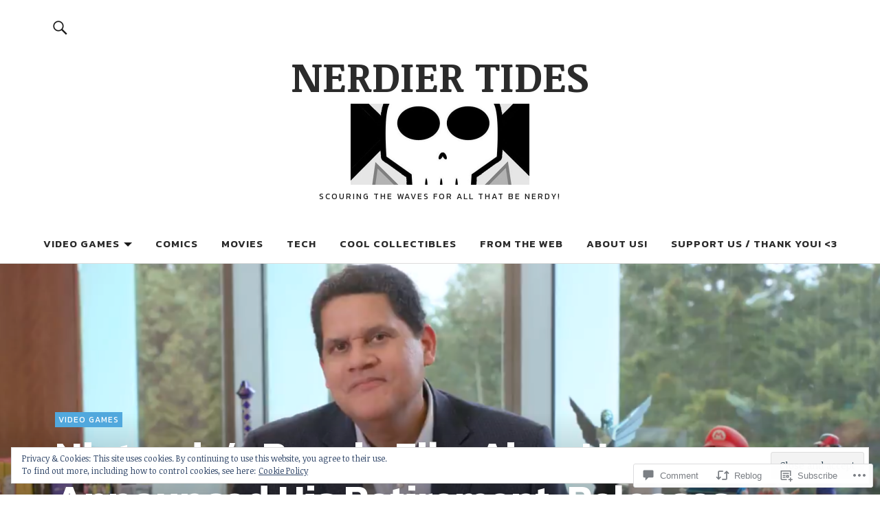

--- FILE ---
content_type: text/css;charset=utf-8
request_url: https://s0.wp.com/?custom-css=1&csblog=6SgBW&cscache=6&csrev=19
body_size: -99
content:
#search-open,#search-open-sticky,.overlay-btn{color:#000}